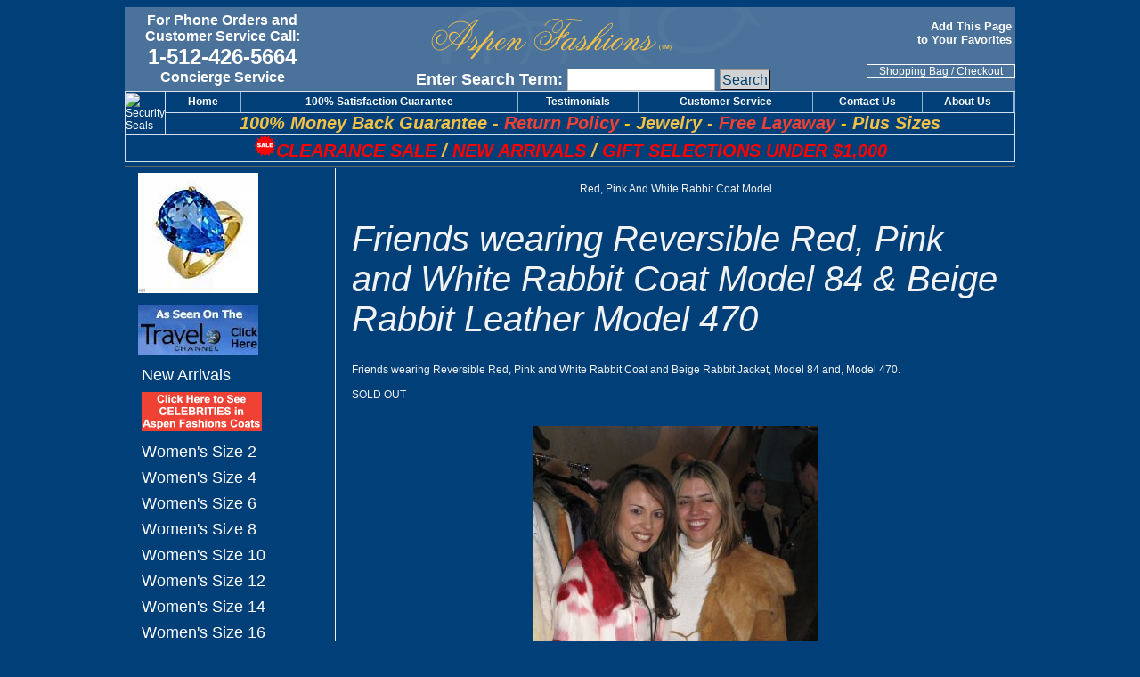

--- FILE ---
content_type: text/html; charset=utf-8
request_url: https://www.aspenfashions.com/mm5/merchant.mvc?Screen=PROD&Product_Code=8047
body_size: 9278
content:
<!DOCTYPE html><html><head><title>Friends wearing Reversible Red, Pink and White Rabbit Coat Model 84 &amp; Beige Rabbit Leather Model 470 | Aspen Fashions by Gwen</title><base href="https://www.aspenfashions.com/mm5/" /><meta name="keywords" content="friends, wearing, reversible, red,, pink, aspen fashions, fur coat, fur jacket" />
<meta name="description" content="Friends wearing Reversible Red, Pink and White Rabbit Coat Model 84 &amp; Beige Rabbit Leather Model 470 from Aspen Fashions" />
<link type="text/css" media="all" rel="stylesheet" href="css/00000001/mailchimp.css?T=fe5a9bce" data-resource-group="css_list" data-resource-code="mailchimp" /><script type="text/javascript">
var json_url = "https:\/\/www.aspenfashions.com\/mm5\/json.mvc\u003F";
var json_nosessionurl = "https:\/\/www.aspenfashions.com\/mm5\/json.mvc\u003F";
var Store_Code = "AF";
</script>
<script type="text/javascript">
var MMThemeBreakpoints =
[
{
"code":	"mobile",
"name":	"Mobile",
"start":	{
"unit": "px",
"value": ""
}
,
"end":	{
"unit": "em",
"value": "39.999"
}
}
,{
"code":	"tablet",
"name":	"Tablet",
"start":	{
"unit": "px",
"value": ""
}
,
"end":	{
"unit": "em",
"value": "59.999"
}
}
];
</script>
<script type="text/javascript" src="https://www.aspenfashions.com/mm5/clientside.mvc?T=54409478&amp;Filename=runtime_ui.js" integrity="sha512-ZIZBhU8Ftvfk9pHoUdkXEXY8RZppw5nTJnFsMqX+3ViPliSA/Y5WRa+eK3vIHZQfqf3R/SXEVS1DJTjmKgVOOw==" crossorigin="anonymous" async defer></script><script type="text/javascript" src="https://www.aspenfashions.com/mm5/clientside.mvc?T=54409478&amp;Filename=ajax.js" integrity="sha512-hBYAAq3Edaymi0ELd4oY1JQXKed1b6ng0Ix9vNMtHrWb3FO0tDeoQ95Y/KM5z3XmxcibnvbVujqgLQn/gKBRhA==" crossorigin="anonymous" async defer></script><meta name="DESCRIPTION" content="Quality shearling sheepskin coats, leather jackets, fur coats, sheepskin boots, sheepskin slippers, sheepskin rugs, sheepskin car seat covers and leather bags." /><meta name="KEYWORDS" content="Shop Aspen Fashions for the finest fur coats, fur jackets, mink coats, mink jackets, fox coats, fox jackets. We also specialize in mens furs, fur hats, fur capes, cashmere capes and exclusive sable furs. Aspen Fashions offers the best quality at discount prices in furs and fine gifts for all occasions."><meta name="google-site-verification" content="eorq8MALUCTLkngrU8pSvKx1V24Syl4z59KUoUH0mgc" /><link rel="shortcut icon" href="https://www.aspenfashions.com/favicon.ico" type="image/x-icon"><link type="text/css" rel="stylesheet" href="css/00000001/minified.css.php" media="all"><!-- Google Tag Manager --><script>(function(w,d,s,l,i){w[l]=w[l]||[];w[l].push({'gtm.start':new Date().getTime(),event:'gtm.js'});var f=d.getElementsByTagName(s)[0],j=d.createElement(s),dl=l!='dataLayer'?'&l='+l:'';j.async=true;j.src='https://www.googletagmanager.com/gtm.js?id='+i+dl;f.parentNode.insertBefore(j,f);})(window,document,'script','dataLayer','GTM-WDSFJ6C');</script><!-- End Google Tag Manager --><!--<script type="text/javascript" src="js/minified.js.php"></script>--><script type="text/javascript" src="js/scripts.js"></script><meta name="google-site-verification" content="sgndbELFoGpg1UIgR451lbCo7qDRMb_AxVw6e7W6tSI" /><script type="text/javascript">var google_replace_number="1-512-426-5664";(function(a,e,c,f,g,b,d){var h={ak:"1070556976",cl:"D2XiCPTm02cQsM69_gM"};a[c]=a[c]||function(){(a[c].q=a[c].q||[]).push(arguments)};a[f]||(a[f]=h.ak);b=e.createElement(g);b.async=1;b.src="//www.gstatic.com/wcm/loader.js";d=e.getElementsByTagName(g)[0];d.parentNode.insertBefore(b,d);a._googWcmGet=function(b,d,e){a[c](2,b,h,d,null,new Date,e)}})(window,document,"_googWcmImpl","_googWcmAk","script");</script><script type="text/javascript">function createCookie(name,value,days){if(days){var date=new Date();date.setTime(date.getTime()+(days*24*60*60*1000));var expires="; expires="+date.toGMTString();}else var expires="";document.cookie=name+"="+value+expires+"; path=/";}function eraseCookie(name,value){createCookie(name,value,-1);}</script><script>function addbookmark(){bookmarkurl = location.hrefbookmarktitle= document.titleif (document.all) {window.external.AddFavorite(bookmarkurl, bookmarktitle)} else {alert('Please use CTRL+D to bookmark this page');}}</script><script type="text/javascript" src="https://www.aspenfashions.com/mm5/clientside.mvc?T=54409478&Module_Code=mvga&amp;Filename=mvga.js"></script>
<link type="text/css" media="all" rel="stylesheet" integrity="sha256-lWOXBr8vqpiy3pliCN1FmPIYkHdcr8Y0nc2BRMranrA= sha384-0K5gx4GPe3B0+RaqthenpKbJBAscHbhUuTd+ZmjJoHkRs98Ms3Pm2S4BvJqkmBdh sha512-wrhf+QxqNNvI+O73Y1XxplLd/Bt2GG2kDlyCGfeByKkupyZlAKZKAHXE2TM9/awtFar6eWl+W9hNO6Mz2QrA6Q==" crossorigin="anonymous" href="https://www.aspenfashions.com/mm5/json.mvc?Store_Code=AF&amp;Function=CSSResource_Output&amp;CSSResource_Code=mm-theme-styles&T=fa8baff7" data-resource-group="modules" data-resource-code="mm-theme-styles" /><script type="text/javascript" async defer src="scripts/00000001/mailchimp.js?T=4c878976" data-resource-group="head_tag" data-resource-code="mailchimp"></script><script id="mcjs" data-resource-group="head_tag" data-resource-code="mailchimp_tracker">!function(c,h,i,m,p){m=c.createElement(h),p=c.getElementsByTagName(h)[0],m.async=1,m.src=i,p.parentNode.insertBefore(m,p)}(document,"script","https://chimpstatic.com/mcjs-connected/js/users/24fcc60b0d560f51cc9f7ffe2/b440f0d9808c3e38d6f4a1185.js");</script><script type="text/javascript" src="https://www.aspenfashions.com/mm5/clientside.mvc?T=54409478&amp;Filename=ajax.js" integrity="sha512-hBYAAq3Edaymi0ELd4oY1JQXKed1b6ng0Ix9vNMtHrWb3FO0tDeoQ95Y/KM5z3XmxcibnvbVujqgLQn/gKBRhA==" crossorigin="anonymous"></script><script type="text/javascript" src="https://www.aspenfashions.com/mm5/clientside.mvc?T=54409478&amp;Filename=runtime.js" integrity="sha512-EiU7WIxWkagpQnQdiP517qf12PSFAddgl4rw2GQi8wZOt6BLZjZIAiX4R53VP0ePnkTricjSB7Edt1Bef74vyg==" crossorigin="anonymous"></script><script type="text/javascript" src="https://www.aspenfashions.com/mm5/clientside.mvc?T=54409478&amp;Filename=MivaEvents.js" integrity="sha512-bmgSupmJLB7km5aCuKy2K7B8M09MkqICKWkc+0w/Oex2AJv3EIoOyNPx3f/zwF0PZTuNVaN9ZFTvRsCdiz9XRA==" crossorigin="anonymous"></script><script type="text/javascript" src="https://www.aspenfashions.com/mm5/clientside.mvc?T=54409478&amp;Filename=AttributeMachine.js" integrity="sha512-e2qSTe38L8wIQn4VVmCXg72J5IKMG11e3c1u423hqfBc6VT0zY/aG1c//K/UjMA6o0xmTAyxRmPOfEUlOFFddQ==" crossorigin="anonymous"></script><script>AttributeMachine.prototype.Generate_Swatch = function( product_code, attribute, option ){var swatch	= document.createElement( 'li' );var span	= document.createElement( 'span' ); // to vertically center the swatch imagesvar img	= document.createElement( 'img' );img.src	= option.image;swatch.appendChild( span );swatch.appendChild( img );return swatch;}</script><script type="text/javascript" src="https://www.aspenfashions.com/mm5/clientside.mvc?T=54409478&amp;Filename=ImageMachine.js" integrity="sha512-luSn6atUPOw8U8HPV927zNVkcbbDcvbAlaSh/MEWznSCrOzPC2iQVeXSwLabEEn43FBmR6lKN0jhsWKmJR4n1Q==" crossorigin="anonymous"></script><script>ImageMachine.prototype.ImageMachine_Generate_Thumbnail = function( thumbnail_image, main_image, closeup_image, type_code ){var thumbnail	= document.createElement( 'li' );var span	= document.createElement( 'span' ); // to vertically center the thumbnail imagesvar img	= document.createElement( 'img' );img.src	= thumbnail_image;thumbnail.appendChild( span );thumbnail.appendChild( img );return thumbnail;}</script></head><body class="PROD"><div id="site-container"><div id="global-header"><!--headtag mail chimp--><body onload="setInterval('blinkIt()',700)"><table bgcolor="#4B729B" align="center" border="0" cellspacing="0" cellpadding="0" class="global_header_top"><tr><td rowspan="5" width="220" align="center"><a href="https://www.aspenfashions.com/mm5/merchant.mvc?Screen=CTUS"><font color="#FFFFFF" face="Arial" size="3"><b>For Phone Orders and<br>Customer Service Call:</font></a><br><font color="#FFFFFF" face="Arial" size="5">1-512-426-5664</font><br><font color="#FFFFFF" face="Arial" size="3">Concierge Service</font></b></td><!--<SCRIPT language="javascript">today = new Date( ); stopday = new Date( );stopday.setMonth(11);stopday.setDate(25);if ((today.getTime( )) < (stopday.getTime( ))){ document.write('<td rowspan="5" width="120" align="center"><IMG BORDER="0" SRC="graphics/00000001/af_xmastree1.gif" WIDTH="35" HEIGHT="64" align="left"><font face="Arial Narrow"><font color="#FFFFFF"><b>8:00 a.m.<br>&nbsp;&nbsp;&nbsp;Till<br>10:00 p.m.</b></font></font></td>');}</SCRIPT>--><td align="center" rowspan="5" width="615"><b><font face="Arial" color="#FFFFFF" size="4"><img src="/mm5/graphics/00000001/afbanner.gif" width="387" height="64" ALT="Fur Coats, Women's Fur Coats, Fur Coat, Celebrity Fur Coats"></a><form method="post" action="https://www.aspenfashions.com/mm5/merchant.mvc?Screen=SRCH" style="display: block;"><label>Enter Search Term:</label>	<input type="hidden" name="Store_Code" value="AF" /><input type="text" name="Search" id="Search" class="textfield" value="" /><input type="submit" value="Search" class="button" /></form></td><td width="165" align="right">&nbsp;</td></tr><tr><td width="165" align="right"><font color="#FFFFFF" size="-1" face="Verdana, Arial, Helvetica, sans-serif"><strong><a href="JavaScript:addbookmark()" class="subnav" rel="nofollow">Add This Page&nbsp;<br>to Your Favorites</a>&nbsp;</strong></font></td></tr><tr><td width="165" align="right" height="20">&nbsp;</td></tr><tr><td width="165" align="center" style="border: 1px solid #FFFFFF" height="1"><a href="https://www.aspenfashions.com/mm5/merchant.mvc?Screen=BASK" class="checkout">Shopping Bag</a> / <a href="https://www.aspenfashions.com/mm5/merchant.mvc?Screen=OCST" class="checkout">Checkout</a></td></tr><tr><td width="165" align="center" height="1">&nbsp;</td></tr></table><table width="100%" cellpadding="0" cellspacing="0" align="center" border="0" class="global_header_top"><tr><td STYLE="border-top:1px solid #D1E1EF;"><div align="center"><table width="100%" cellpadding="0" cellspacing="0" border="0" height="1"><tr><td width="1" rowspan="2" style="border-left: 1px solid #D1E1EF; border-right: 1px solid #D1E1EF; border-bottom: 1px solid #D1E1EF" height="1"><a name="trustlink" href="https://secure.trust-guard.com/security/4379" rel="nofollow" target="_blank" onclick="var nonwin=navigator.appName!='Microsoft Internet Explorer'?'yes':'no'; window.open(this.href.replace(/https?/, 'https'),'welcome','location='+nonwin+',scrollbars=yes,width=517,height='+screen.availHeight+',menubar=no,toolbar=no'); return false;" oncontextmenu="var d = new Date(); alert('Copying Prohibited by Law - This image and all included logos are copyrighted by trust-guard \251 '+d.getFullYear()+'.'); return false;"><img name="trustseal" alt="Security Seals" style="border: 0;" src="//dw26xg4lubooo.cloudfront.net/seals/stacked/4379-lg.gif" /></a></td><td align="center" onmouseover="onOver(this);" onmouseout="onOut(this);" class="navtable" onClick="changeLoc('/');" nowrap height="1">&nbsp;&nbsp;<a href="https://www.aspenfashions.com"><b>Home</b></a>&nbsp;&nbsp;</td><td width="1" bgcolor="#90B5D5" align="center"><img src="/mm5/graphics/00000001/invis.gif" width="1" height="20"></td><td align="center" onmouseover="onOver(this);" onmouseout="onOut(this);" class="navtable" onClick="changeLoc('/mm5/merchant.mvc?Screen=GUARANTEE');" nowrap height="1"><a href="https://www.aspenfashions.com/mm5/merchant.mvc?Screen=GUARANTEE"><b>100% Satisfaction Guarantee</b></a></td><td width="1" bgcolor="#90B5D5" align="center"><img src="/mm5/graphics/00000001/invis.gif" width="1" height="20"></td><td align="center" onmouseover="onOver(this);" onmouseout="onOut(this);" class="navtable" onClick="changeLoc('/mm5/merchant.mvc?Screen=TEST');" nowrap height="1"><a href="https://www.aspenfashions.com/mm5/merchant.mvc?Screen=TEST"><b>Testimonials</b></a></td><td width="1" bgcolor="#90B5D5" align="center"><img src="/mm5/graphics/00000001/invis.gif" width="1" height="20"></td><td align="center" onmouseover="onOver(this);" onmouseout="onOut(this);" class="navtable" onClick="changeLoc('/mm5/merchant.mvc?Screen=CUST');" nowrap height="1"><a href="https://www.aspenfashions.com/mm5/merchant.mvc?Screen=CUST"><b>Customer Service</b></a></td><td width="1" bgcolor="#90B5D5" align="center"><img src="/mm5/graphics/00000001/invis.gif" width="1" height="20"></td><td align="center" onmouseover="onOver(this);" onmouseout="onOut(this);" class="navtable" onClick="changeLoc('/mm5/merchant.mvc?Screen=CTUS');" nowrap height="1"><a href="https://www.aspenfashions.com/mm5/merchant.mvc?Screen=CTUS"><b>Contact Us</b></a></td><td width="1" bgcolor="#90B5D5" align="center"><img src="/mm5/graphics/00000001/invis.gif" width="1" height="20"></td><td align="center" onmouseover="onOver(this);" onmouseout="onOut(this);" class="navtable" onClick="changeLoc('/mm5/merchant.mvc?Screen=ABUS');" nowrap height="1"><a href="https://www.aspenfashions.com/mm5/merchant.mvc?Screen=ABUS"><b>About Us</b></a></td><td width="1" bgcolor="#90B5D5" align="center" colspan="2"><img src="/mm5/graphics/00000001/invis.gif" width="1" height="20"></td></tr><tr><td colspan="14" align="center" STYLE="border-top:1px solid #D1E1EF; border-bottom:1px solid #D1E1EF; border-right:1px solid #D1E1EF; font-family: Arial; font-size: 20px; font-style: italic; font-weight: bold"><a href="https://www.aspenfashions.com/mm5/merchant.mvc?Screen=GUARANTEE"><FONT COLOR="#F3C048">100% Money Back Guarantee</a> - </FONT><a href="https://www.aspenfashions.com/mm5/merchant.mvc?Screen=15DAYRETURN"><FONT COLOR="#EF4134">Return Policy</a></FONT><FONT COLOR="#FFCC00"> - </FONT><a href="./merchant.mvc?Store_Code=AF&Screen=CTGY&Category_Code=gemstone-jewelry"><FONT COLOR="#F3C048">Jewelry</FONT></a><FONT COLOR="#F3C048"> - </FONT><a href="https://www.aspenfashions.com/mm5/merchant.mvc?Screen=LAYAWAY"><FONT COLOR="#EF4134">Free Layaway</FONT></a><FONT COLOR="#FFCC00"> - </FONT><a href="./merchant.mvc?Store_Code=AF&Screen=CTGY&Category_Code=womens_plus_size_shearling_sheepskin_coats_jackets"><FONT COLOR="#F3C048">Plus Sizes</FONT></a><!--<br><blink>Christmas Return Policy Extended to January 5, 2018</blink>--> <!--	<br><a href="/mm5/merchant.mvc?Store_Code=AF&Screen=CTGY&Category_Code=overstocked-closeout-specials-sheepskin-fur-coats"><blink>After Christmas Specials</blink></a> --></td></tr><tr><td colspan="15" align="center" STYLE="border-left:1px solid #D1E1EF; border-bottom:1px solid #D1E1EF; border-right:1px solid #D1E1EF; font-family: Arial; font-size: 20px; font-style: italic; font-weight: bold"><b><i><a href="/mm5/merchant.mvc?Store_Code=AF&Screen=CTGY&Category_Code=overstocked-closeout-specials-sheepskin-fur-coats"><img border="0" src="/mm5/graphics/00000001/sale.png" width="25" height="25"><font color="#FF0000">CLEARANCE SALE</font></a> <font color="#F3C048">/</font> <a href="/mm5/merchant.mvc?Store_Code=AF&Screen=CTGY&Category_Code=Fur_Shearling_New_Arrivals"><FONT COLOR="#FF0000">NEW ARRIVALS</font></a> <font color="#F3C048">/</font> <a href="/mm5/merchant.mvc?Store_Code=AF&Screen=CTGY&Category_Code=Under_1000_Dollar_Gift_Selections"><font color="#FF0000">GIFT SELECTIONS UNDER $1,000</font></a></i></b><br></td></tr><!--<tr><td colspan="15" align="center" STYLE="border-left:1px solid #D1E1EF; border-bottom:1px solid #D1E1EF; border-right:1px solid #D1E1EF; font-family: Arial; font-size: 20px; font-style: italic; font-weight: bold"><b><i><a href="/mm5/merchant.mvc?Store_Code=AF&Screen=CTGY&Category_Code=overstocked-closeout-specials-sheepskin-fur-coats"><img border="0" src="/mm5/graphics/00000001/sale.png" width="25" height="25"><font color="#F3C048">HUGE OVERSTOCKED SALE Items Available for Immediate Delivery in the Sizes Listed</font></a></i></b><br></td></tr>--></table></div></td></tr></table></div><div id="navigation-bar"></div><table id="content-container"><tr><td id="left-navigation"><script language="JavaScript" type="text/javascript">
<!--
function PopupHelpGift(helpfile)
{
window.open( helpfile , 'Help', 'toolbar=no,location=no,directories=no,status=no,scrollbars=yes,resizable=yes,copyhistory=no,width=400,height=350' );
}
// -->
</script>
<div id="category-tree-header"><a href="./merchant.mvc?Screen=CTGY&Category_Code=gemstone-jewelry">&nbsp;&nbsp;&nbsp;<img src="graphics/00000001/IMG_81AM_135x135.jpg" width="135" height="135" alt="Aspen Fashions Jewelry" vspace="5" border="0"></a></div><div id="category-tree-header"><a href="javascript:popUpVideo2('/mm5/merchant.mvc?Screen=TRAVELVIDEO')">&nbsp;&nbsp;&nbsp;<img src="graphics/00000001/travelchannel.jpg" width="135" height="56" alt="Travel Channel" vspace="5 border="0"></a></div><div id="category-tree-top-image"><div id="category-tree-bottom-image"><div id="category-tree"><div class="level-1"><a href="https://www.aspenfashions.com/mm5/merchant.mvc?Screen=CTGY&amp;Category_Code=Fur_Shearling_New_Arrivals">New Arrivals</a></div><div class="level-1 active"><a href="https://www.aspenfashions.com/mm5/merchant.mvc?Screen=CTGY&amp;Category_Code=Celebrities"><img src="graphics/00000001/celebbanner3.gif" alt="Celebrities" /></a></div><div class="level-1"><a href="https://www.aspenfashions.com/mm5/merchant.mvc?Screen=CTGY&amp;Category_Code=LSCI2">Women's Size 2</a></div><div class="level-1"><a href="https://www.aspenfashions.com/mm5/merchant.mvc?Screen=CTGY&amp;Category_Code=LSCI4">Women's Size 4</a></div><div class="level-1"><a href="https://www.aspenfashions.com/mm5/merchant.mvc?Screen=CTGY&amp;Category_Code=LSCI6">Women's Size 6</a></div><div class="level-1"><a href="https://www.aspenfashions.com/mm5/merchant.mvc?Screen=CTGY&amp;Category_Code=LSCI8">Women's Size 8</a></div><div class="level-1"><a href="https://www.aspenfashions.com/mm5/merchant.mvc?Screen=CTGY&amp;Category_Code=LSCI10">Women's Size 10</a></div><div class="level-1"><a href="https://www.aspenfashions.com/mm5/merchant.mvc?Screen=CTGY&amp;Category_Code=LSCI12">Women's Size 12</a></div><div class="level-1"><a href="https://www.aspenfashions.com/mm5/merchant.mvc?Screen=CTGY&amp;Category_Code=LSCI14">Women's Size 14</a></div><div class="level-1"><a href="https://www.aspenfashions.com/mm5/merchant.mvc?Screen=CTGY&amp;Category_Code=LSCI16">Women's Size 16</a></div><div class="level-1"><a href="https://www.aspenfashions.com/mm5/merchant.mvc?Screen=CTGY&amp;Category_Code=LSCI18">Women's Size 18</a></div><div class="level-1"><a href="https://www.aspenfashions.com/mm5/merchant.mvc?Screen=CTGY&amp;Category_Code=LSCI20">Women's Size 20</a></div><div class="level-1"><a href="https://www.aspenfashions.com/mm5/merchant.mvc?Screen=CTGY&amp;Category_Code=LSCI24">Women's Size 24</a></div><div class="level-1"><a href="https://www.aspenfashions.com/mm5/merchant.mvc?Screen=CTGY&amp;Category_Code=LSCI26">Women's Size 26</a></div><div class="level-1"><a href="https://www.aspenfashions.com/mm5/merchant.mvc?Screen=CTGY&amp;Category_Code=LSCI212">Women's Size 2-12</a></div><div class="level-1"><a href="https://www.aspenfashions.com/mm5/merchant.mvc?Screen=CTGY&amp;Category_Code=LSCI616">Women's Size 6-16</a></div><div class="level-1"><a href="https://www.aspenfashions.com/mm5/merchant.mvc?Screen=CTGY&amp;Category_Code=LSCIOSFA">One Size Fits All</a></div><div class="level-1"><a href="https://www.aspenfashions.com/mm5/merchant.mvc?Screen=CTGY&amp;Category_Code=LSCIS">Men's Size S</a></div><div class="level-1"><a href="https://www.aspenfashions.com/mm5/merchant.mvc?Screen=CTGY&amp;Category_Code=LSCIM">Men's Size M</a></div><div class="level-1"><a href="https://www.aspenfashions.com/mm5/merchant.mvc?Screen=CTGY&amp;Category_Code=LSCIL">Men's Size L</a></div><div class="level-1"><a href="https://www.aspenfashions.com/mm5/merchant.mvc?Screen=CTGY&amp;Category_Code=LSCIXL">Men's Size XL</a></div><div class="level-1"><a href="https://www.aspenfashions.com/mm5/merchant.mvc?Screen=CTGY&amp;Category_Code=LSCI2X">Men's Size 2X</a></div><div class="level-1"><a href="https://www.aspenfashions.com/mm5/merchant.mvc?Screen=CTGY&amp;Category_Code=LSCI3X">Men's Size 3X</a></div><div class="level-1"><a href="https://www.aspenfashions.com/mm5/merchant.mvc?Screen=CTGY&amp;Category_Code=LSCI4X">Men's Size 4X</a></div><div class="level-1"><a href="https://www.aspenfashions.com/mm5/merchant.mvc?Screen=CTGY&amp;Category_Code=LSCI5X">Men's Size 5X</a></div><div class="level-1"><a href="https://www.aspenfashions.com/mm5/merchant.mvc?Screen=CTGY&amp;Category_Code=women%27s-shearling-sheepskin-coats">Women's Shearling Coats &amp; Jackets</a></div><div class="level-1"><a href="https://www.aspenfashions.com/mm5/merchant.mvc?Screen=CTGY&amp;Category_Code=women%27s-fur">Women's Fur Coats &amp; Jackets</a></div><div class="level-1"><a href="https://www.aspenfashions.com/mm5/merchant.mvc?Screen=CTGY&amp;Category_Code=fur-leather-taffeta">Women's Leather &amp; Fur</a></div><div class="level-1"><a href="https://www.aspenfashions.com/mm5/merchant.mvc?Screen=CTGY&amp;Category_Code=men%27s-shearling-sheepskin-coats">Men's Shearling Sheepskin Coats &amp; Shearling Sheepskin Jackets</a></div><div class="level-1"><a href="https://www.aspenfashions.com/mm5/merchant.mvc?Screen=CTGY&amp;Category_Code=Men%27s-Fur-Exotic">Men's Fur &amp; Exotic</a></div><div class="level-1"><a href="https://www.aspenfashions.com/mm5/merchant.mvc?Screen=CTGY&amp;Category_Code=boot-covers">Boot Covers</a></div><div class="level-1"><a href="https://www.aspenfashions.com/mm5/merchant.mvc?Screen=CTGY&amp;Category_Code=Fur-Leather-Handbags">Fur &amp; Leather Handbags</a></div><div class="level-1"><a href="https://www.aspenfashions.com/mm5/merchant.mvc?Screen=CTGY&amp;Category_Code=Mink-Cell-Phone-Gloves">Mink Cell Phone Gloves</a></div><div class="level-1"><a href="https://www.aspenfashions.com/mm5/merchant.mvc?Screen=CTGY&amp;Category_Code=Under_1000_Dollar_Gift_Selections">Gift Selections Under $1,000</a></div><div class="level-1"><a href="https://www.aspenfashions.com/mm5/merchant.mvc?Screen=CTGY&amp;Category_Code=womens-fur-vests-capes-shawls-stoles-hats-handbags">GWEN'S BOUTIQUE</a></div><div class="level-1"><a href="https://www.aspenfashions.com/mm5/merchant.mvc?Screen=CTGY&amp;Category_Code=Blank1">_________________</a></div><div class="level-1"><a href="https://www.aspenfashions.com/mm5/merchant.mvc?Screen=CTGY&amp;Category_Code=womens_shearling_sheepskin_coats_jackets_vests">Women's Shearling Sheepskin Coats &amp; Shearling Sheepskin Jackets</a></div><div class="level-1"><a href="https://www.aspenfashions.com/mm5/merchant.mvc?Screen=CTGY&amp;Category_Code=Blank">_________________</a></div><div class="level-1"><a href="https://www.aspenfashions.com/mm5/merchant.mvc?Screen=CTGY&amp;Category_Code=womans_fur_coats_and_fur_jackets">Women's Fur Coats &amp; Fur Jackets</a></div><div class="level-1"><a href="https://www.aspenfashions.com/mm5/merchant.mvc?Screen=CTGY&amp;Category_Code=Unique_Designer_Furs">Unique Designer Furs</a></div><div class="level-1"><a href="https://www.aspenfashions.com/mm5/merchant.mvc?Screen=CTGY&amp;Category_Code=womens_fur_vests">Women's Fur Vests</a></div><div class="level-1"><a href="https://www.aspenfashions.com/mm5/merchant.mvc?Screen=CTGY&amp;Category_Code=fox_fur_coats_jackets_coyote_fur_jackets">Fox &amp; Coyote</a></div><div class="level-1"><a href="https://www.aspenfashions.com/mm5/merchant.mvc?Screen=CTGY&amp;Category_Code=fur_trimmed_coats_jackets">Fur Trimmed Coats</a></div><div class="level-1"><a href="https://www.aspenfashions.com/mm5/merchant.mvc?Screen=CTGY&amp;Category_Code=knitted_mink_fox_coats_jackets_vests_capes_shawls">Knitted Mink, Fox &amp; Rabbit</a></div><div class="level-1"><a href="https://www.aspenfashions.com/mm5/merchant.mvc?Screen=CTGY&amp;Category_Code=rex_rabbit_fur_coats_jackets_vests">Rabbit &amp; Rex Rabbit</a></div><div class="level-1"><a href="https://www.aspenfashions.com/mm5/merchant.mvc?Screen=CTGY&amp;Category_Code=Blank2"><img src="graphics/00000001/line.gif" alt="_____" /></a></div><div class="level-1"><a href="https://www.aspenfashions.com/mm5/merchant.mvc?Screen=CTGY&amp;Category_Code=mens_sheepskin_coats_sheepskin_jackets">Men's Shearling Sheepskin Coats and Shearling Sheepskin Jackets</a></div><div class="level-1"><a href="https://www.aspenfashions.com/mm5/merchant.mvc?Screen=CTGY&amp;Category_Code=mens_shearling_sheepskin_vests">Men's Shearling Sheepskin Vests</a></div><div class="level-1"><a href="https://www.aspenfashions.com/mm5/merchant.mvc?Screen=CTGY&amp;Category_Code=mens_fur_coats">Men's Fur Coats</a></div><div class="level-1"><a href="https://www.aspenfashions.com/mm5/merchant.mvc?Screen=CTGY&amp;Category_Code=Men%27s_Exotic_Coats">Men's Exotic Coats</a></div><div class="level-1"><a href="https://www.aspenfashions.com/mm5/merchant.mvc?Screen=CTGY&amp;Category_Code=Blank3"><img src="graphics/00000001/line.gif" alt="______" /></a></div><div class="level-1"><a href="https://www.aspenfashions.com/mm5/merchant.mvc?Screen=CTGY&amp;Category_Code=Fur_Accessories">FUR ACCESSORIES</a></div><div class="level-1"><a href="https://www.aspenfashions.com/mm5/merchant.mvc?Screen=CTGY&amp;Category_Code=womens_fur_capes">Women's Fur Capes</a></div><div class="level-1"><a href="https://www.aspenfashions.com/mm5/merchant.mvc?Screen=CTGY&amp;Category_Code=womens_fur_stoles">Women's Fur Stoles</a></div><div class="level-1"><a href="https://www.aspenfashions.com/mm5/merchant.mvc?Screen=CTGY&amp;Category_Code=womens_mink_fur_shawls">Women's Fur Shawls</a></div><div class="level-1"><a href="https://www.aspenfashions.com/mm5/merchant.mvc?Screen=CTGY&amp;Category_Code=womens-fur-hats-handbags-boots-gloves-earmuffs">Women's Hats, Handbags, Headbands, Boots, Gloves, Earmuffs, Leg Warmers, Cuffs And Barrel Muffs</a></div><div class="level-1"><a href="https://www.aspenfashions.com/mm5/merchant.mvc?Screen=CTGY&amp;Category_Code=women%27s_fur_scarves">Women's Fur Scarves</a></div><div class="level-1"><a href="https://www.aspenfashions.com/mm5/merchant.mvc?Screen=CTGY&amp;Category_Code=women%27s_fur_capelets">Women's Fur Capelets</a></div><div class="level-1"><a href="https://www.aspenfashions.com/mm5/merchant.mvc?Screen=CTGY&amp;Category_Code=womens_fur_collars">Women's Fur Collars</a></div><div class="level-1"><a href="https://www.aspenfashions.com/mm5/merchant.mvc?Screen=CTGY&amp;Category_Code=women%27s_bridal_wedding_furs">Women's Bridal Furs</a></div><div class="level-1"><a href="https://www.aspenfashions.com/mm5/merchant.mvc?Screen=CTGY&amp;Category_Code=gemstone-jewelry">Jewelry</a></div><div class="level-1"><a href="https://www.aspenfashions.com/mm5/merchant.mvc?Screen=CTGY&amp;Category_Code=Blank4"><img src="graphics/00000001/line.gif" alt="_______" /></a></div><div class="level-1"><a href="https://www.aspenfashions.com/mm5/merchant.mvc?Screen=CTGY&amp;Category_Code=news">Aspen Fashions in the News</a></div><div class="level-1"><a href="https://www.aspenfashions.com/mm5/merchant.mvc?Screen=CTGY&amp;Category_Code=AFA">View Articles</a></div><div class="level-1"><a href="https://www.aspenfashions.com/mm5/merchant.mvc?Screen=CTGY&amp;Category_Code=FAQS"><img src="graphics/00000001/faq.gif" alt="Why Should I Trust Buying Online?" /></a></div><div class="level-1"><a href="https://www.aspenfashions.com/mm5/merchant.mvc?Screen=CTGY&amp;Category_Code=Blank5"><img src="graphics/00000001/line.gif" alt="________" /></a></div><div class="level-1"><a href="https://www.aspenfashions.com/mm5/merchant.mvc?Screen=CTGY&amp;Category_Code=FFF">February Five Five Sale</a></div></div><div id="category-tree-footer" class="aligncenter"><h3><a href="https://www.aspenfashions.com/mm5/merchant.mvc?Screen=VWART">BLOG</a></h3><hr><div><div class="mailchimp">
<div class="mailchimp_title">Newsletter Signup</div>
<div>
<input class="mailchimp_email" data-mailchimp-identifier="global-mailchimp-email" type="text" name="Email_Address" placeholder="Email Address" />
<input class="mailchimp_button_signup" type="button" title="Sign Up" value="Sign Up" onclick="MailChimp_NewsLetter_Signup_Submit( 'global-mailchimp' );" />
</div>
<div class="mailchimp_message" data-mailchimp-identifier="global-mailchimp-message">Sign up to receive coupons, discounts and product updates.</div>
</div><div id="remove"> <a id="remove-link" onclick="MailChimp_NewsLetter_Unsubscribe_Submit( 'global-mailchimp');">Unsubscribe</a> </div></div><hr><div><h3>GIFT LIST LOOKUP</h3><p>Enter Recipient Gift List number below.</p><form method="post" action="https://www.aspenfashions.com/mm5/merchant.mvc?"><input type="hidden" name="Store_Code" value="AF"><input type="hidden" name="Action" value="VIEW"><input type="hidden" name="Screen" value="GIFT"><input type="hidden" name="SubScreen" value="GIFT"><input type="hidden" name="Module_ID" value=""><input type="text" name="myphone" value="" size="17"><br><input type="submit" NAME = "NoSave" value="View Gift List">&nbsp;<A TITLE = "Help" HREF = "JavaScript:PopupHelpGift('https://www.aspenfashions.com/mm5/10.13.02/modules/util/s01_giftlist.htm')"><IMG SRC = "graphics/en-US/admin/help.gif" BORDER = 0></A></form><p class="italic">Gift List Numbers should only be the recipients First and Last initial and Phone Number<br><b>(no spaces)</b></p> <p>For example:<br> <b>"WW5615551212"</b><br>could be a Gift List number.</p></div></div></td><td id="main-content"><div id="page-header"></div><div id="product-header"><div align="center"<p>Red, Pink And White Rabbit Coat Model</p></div></div><h1>Friends wearing Reversible Red, Pink and White Rabbit Coat Model 84 & Beige Rabbit Leather Model 470</h1><p align="center"><div class="product-description">Friends wearing Reversible Red, Pink and White Rabbit Coat and Beige Rabbit Jacket, Model 84 and, Model 470.
<br><br>
SOLD OUT</div><br><br><div class="product-image"><img src="graphics/00000001/IMG_1862.jpg" alt="Friends wearing Reversible Red, Pink and White Rabbit Coat Model 84 &amp; Beige Rabbit Leather Model 470" /><br><br>Photos by Getty Images and Aspen Fashions.<br>Photos do not constitute endorsements</div></p><br><div align="center"><form method="post" action="https://www.aspenfashions.com/mm5/merchant.mvc?">
<input type="hidden" name="Store_Code" value="AF">
<input type="hidden" name="Screen" value="TELL">
<input type="hidden" name="Old_Screen" value="PROD">
<input type="hidden" name="Product_Code" value="8047">
<input type="submit" name="TellEm" value="Tell A Friend"> </form></div><div class="clear"></div><div id="nextprev-prod-area"><div class="fl-left"><a href="https://www.aspenfashions.com/mm5/merchant.mvc?Screen=PROD&Product_Code=8048&Category_Code=Celebrities">Previous</a></div><div class="fl-right"><a href="https://www.aspenfashions.com/mm5/merchant.mvc?Screen=PROD&Product_Code=8046&Category_Code=Celebrities">Next</a></div></div><div id="product-footer"><div align="center"<p>Mesmerizing Red, Pink And White Rabbit Coat Model</p></div></div><div id="page-footer"></div></td></tr></table><div id="bottom-wrap"></div><div id="global-footer"><div id="footer-links"><table width="1000" cellpadding="0" cellspacing="0" align="center" border="1"><tr><td valign="middle"><div align="center"><font color="#FFFFFF" size="-1" face="Verdana, Arial, Helvetica, sans-serif"><strong><font color="#F3C048">We proudly accept:</strong></font>&nbsp;<img src="/mm5/graphics/00000001/PayPal_mark_37x23.png" width="39" height="26" ALT="PayPal" vspace="10" align="middle">&nbsp; <img src="/mm5/graphics/00000001/icon_visa.png" width="39" height="26" ALT="VISA" align="middle">&nbsp;<img src="/mm5/graphics/00000001/icon_mastercard.png" width="39" height="26" ALT="MasterCard" align="middle">&nbsp;<img src="/mm5/graphics/00000001/amexblue.png" width="39" height="26" ALT="American Express" align="middle">&nbsp;<img src="/mm5/graphics/00000001/icon_discover.gif" width="39" height="26" ALT="Discovery Card" align="middle">&nbsp;</div></td></tr><tr><td class="copy" align="center" height="30"><font color="#F3C048">Copyright &copy; 2004<script>new Date().getFullYear()>2004&&document.write("-"+new Date().getFullYear());</script>.&nbsp; Aspen Fashions, Inc. &nbsp;All Rights Reserved.</font>&nbsp; <a href="/mm5/merchant.mvc?Screen=PRIVACY"><font color="#EF4134">Privacy Policy</font></a>&nbsp; <font color="#F3C048">1-512-426-5664</font></td></tr><tr><td align="center" valign="middle"><br><table border="0" cellspacing="0" cellpadding="0"><tr><td align="center" valign="middle"><a name="trustlink" href="https://secure.trust-guard.com/certified/4379" rel="nofollow" target="_blank" onclick="var nonwin=navigator.appName!='Microsoft Internet Explorer'?'yes':'no'; window.open(this.href.replace(/https?/, 'https'),'welcome','location='+nonwin+',scrollbars=yes,width=517,height='+screen.availHeight+',menubar=no,toolbar=no'); return false;" oncontextmenu="var d = new Date(); alert('Copying Prohibited by Law - This image and all included logos are copyrighted by trust-guard \251 '+d.getFullYear()+'.'); return false;"><img name="trustseal" alt="Certified Seal" style="border: 0;" src="//dw26xg4lubooo.cloudfront.net/seals/certified/4379-small.gif" /></a></td><td align="center" valign="middle">&nbsp;&nbsp;<a name="trustlink" href="https://secure.trust-guard.com/privacy/4379" rel="nofollow" target="_blank" onclick="var nonwin=navigator.appName!='Microsoft Internet Explorer'?'yes':'no'; window.open(this.href.replace(/https?/, 'https'),'welcome','location='+nonwin+',scrollbars=yes,width=517,height='+screen.availHeight+',menubar=no,toolbar=no'); return false;" oncontextmenu="var d = new Date(); alert('Copying Prohibited by Law - This image and all included logos are copyrighted by trust-guard \251 '+d.getFullYear()+'.'); return false;"><img name="trustseal" alt="Privacy Seals" style="border: 0;" src="//dw26xg4lubooo.cloudfront.net/seals/privacy/4379-small.gif" /></a></td><td align="center" valign="middle">&nbsp;&nbsp;<a name="trustlink" href="https://secure.trust-guard.com/business/4379" rel="nofollow" target="_blank" onclick="var nonwin=navigator.appName!='Microsoft Internet Explorer'?'yes':'no'; window.open(this.href.replace(/https?/, 'https'),'welcome','location='+nonwin+',scrollbars=yes,width=517,height='+screen.availHeight+',menubar=no,toolbar=no'); return false;" oncontextmenu="var d = new Date(); alert('Copying Prohibited by Law - This image and all included logos are copyrighted by trust-guard \251 '+d.getFullYear()+'.'); return false;"><img name="trustseal" alt="Business Seals" style="border: 0;" src="//dw26xg4lubooo.cloudfront.net/seals/business/4379-small.gif" /></a><!-- Trust Guard Seals --></td><td align="center" valign="middle">&nbsp;&nbsp;<a href="/mm5/merchant.mvc?Store_Code=AF&Screen=GUARANTEE"><img src="/mm5/graphics/00000001/guarseal.jpg" width="80" height="80" border="0"></a> </td><td align="center" valign="middle">&nbsp;&nbsp;<!-- GeoTrust Logo --><SCRIPT LANGUAGE="JavaScript" TYPE="text/javascript" SRC="https://smarticon.geotrust.com/si.js"></SCRIPT><!-- GeoTrust Logo --></td><td align="center" valign="middle">&nbsp;&nbsp;<!-- Begin Official BBB Seal --><a href="https://www.bbb.org/central-texas/business-reviews/fur-designers/aspen-fashions-in-austin-tx-90035824/#sealclick" target="_blank" rel="nofollow"><img src="https://seal-austin.bbb.org/seals/blue-seal-250-52-whitetxt-bbb-90035824.png" style="border: 0;" alt="Aspen Fashions BBB Business Review" /></a><!-- End Official BBB Seal --></td><td align="center" valign="middle">&nbsp;&nbsp;<a href="https://www.ups.com/"target="_blank"><img src="/mm5/graphics/00000001/ups.jpg" width="110" height="52"></a></td></tr></table></td></tr></table><ul><li class="first-child"><a href="https://www.aspenfashions.com/mm5/merchant.mvc?Screen=SFNT"><font color="#F3C048">Home</font></a></li><li><a href="https://www.aspenfashions.com/mm5/merchant.mvc?Screen=ABUS"><font color="#EF4134">About Us</font></a></li><li><a href="https://www.aspenfashions.com/mm5/merchant.mvc?Screen=CTUS"><font color="#F3C048">Contact Us</font></a></li><li><a href="https://www.aspenfashions.com/mm5/merchant.mvc?Screen=SARP"><font color="#EF4134">Shipping &amp; Returns</font></a></li><li><a href="https://www.aspenfashions.com/mm5/merchant.mvc?Screen=PRPO"><font color="#F3C048">Privacy Policy</font></a></li><li><a href="https://www.aspenfashions.com/mm5/merchant.mvc?Screen=FAQS"><font color="#EF4134">FAQs</font></a></li><li><a href="https://www.aspenfashions.com/mm5/merchant.mvc?Screen=PLST"><font color="#F3C048">All Products</font></a></li><a href="/" title="Switch to Mobile" rel="nofollow" onclick="eraseCookie('ui','desktop');"><font color="#EF4134">Switch to Mobile</font></a><li id="footer-sitemap-link"><a href="https://www.aspenfashions.com/mm5/merchant.mvc?Screen=SMAP">Sitemap</a></li></ul></div><br><!-- PayPal BEGIN --><script>;(function(a,t,o,m,s){a[m]=a[m]||[];a[m].push({t:new Date().getTime(),event:'snippetRun'});var f=t.getElementsByTagName(o)[0],e=t.createElement(o),d=m!=='paypalDDL'?'&m='+m:'';e.async=!0;e.src='https://www.paypal.com/tagmanager/pptm.js?id='+s+d;f.parentNode.insertBefore(e,f);})(window,document,'script','paypalDDL','08af2d82-5d04-11e7-8a78-9da7c32b725e');</script><!-- PayPal END --><!-- Google Code for Remarketing Tag --><!--------------------------------------------------Remarketing tags may not be associated with personally identifiable information or placed on pages related to sensitive categories. See more information and instructions on how to setup the tag on: https://google.com/ads/remarketingsetup---------------------------------------------------><script type="text/javascript">/* <![CDATA[ */var google_conversion_id = 1070556976;var google_custom_params = window.google_tag_params;var google_remarketing_only = true;/* ]]> */</script><script type="text/javascript" src="//www.googleadservices.com/pagead/conversion.js"></script><noscript><div style="display:inline;"><img height="1" width="1" style="border-style:none;" alt="" src="//googleads.g.doubleclick.net/pagead/viewthroughconversion/1070556976/?value=0&amp;guid=ON&amp;script=0"/></div></noscript><script>(function(i,s,o,g,r,a,m){i['GoogleAnalyticsObject']=r;i[r]=i[r]||function(){(i[r].q=i[r].q||[]).push(arguments)},i[r].l=1*new Date();a=s.createElement(o),m=s.getElementsByTagName(o)[0];a.async=1;a.src=g;m.parentNode.insertBefore(a,m)})(window,document,'script','https://www.google-analytics.com/analytics.js','ga');ga('create', 'UA-2536543-1', 'auto');ga('send', 'pageview');</script>
<script type="text/javascript">
var Product_Code = '8047';
var Screen = 'PROD';
</script>

<script>
(function(i,s,o,g,r,a,m){i['GoogleAnalyticsObject']=r;i[r]=i[r]||function(){
(i[r].q=i[r].q||[]).push(arguments)},i[r].l=1*new Date();a=s.createElement(o),
m=s.getElementsByTagName(o)[0];a.async=1;a.src=g;m.parentNode.insertBefore(a,m)
})(window,document,'script','//www.google-analytics.com/analytics.js','ga');

ga('create', 'UA-2705965-1', 'auto');



ga( 'send', 'pageview', { 'page':'\/mm5\/merchant.mvc\u003FScreen\u003DPROD\u0026Product_Code\u003D8047\u0026' } );


</script></div></div></body></html>